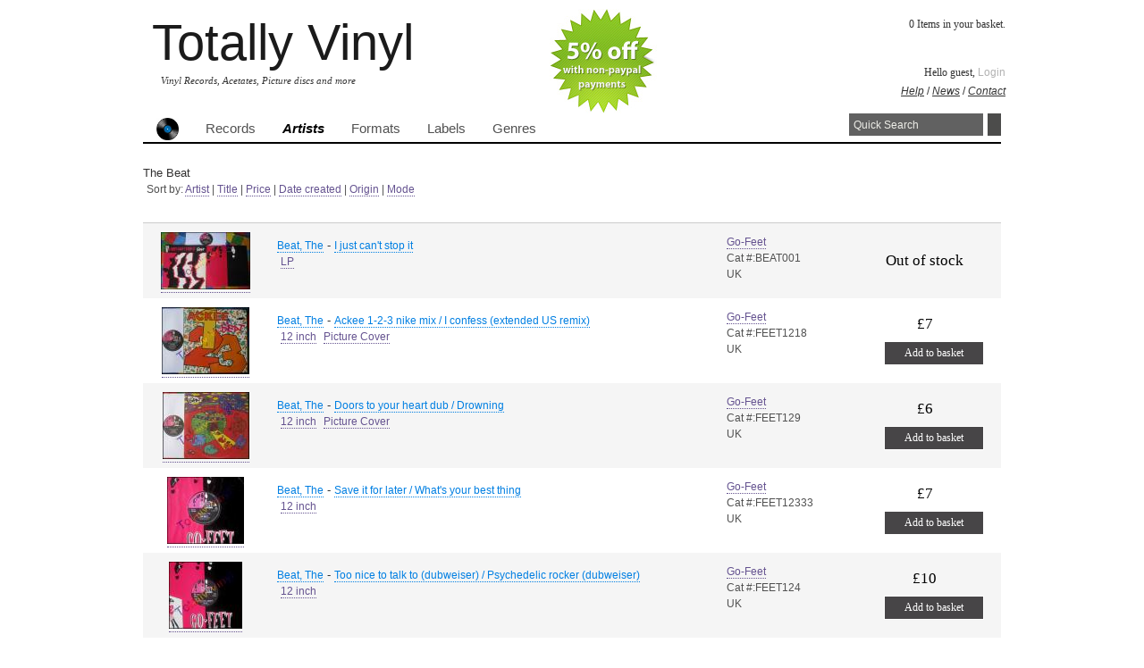

--- FILE ---
content_type: text/html; charset=UTF-8
request_url: https://shop.totallyvinyl.com/artist/5696-thebeat/page:1/sort:origin/direction:asc
body_size: 2870
content:
<!DOCTYPE html PUBLIC "-//W3C//DTD XHTML 1.0 Transitional//EN" "http://www.w3.org/TR/xhtml1/DTD/xhtml1-transitional.dtd">
<html xmlns="http://www.w3.org/1999/xhtml">
<head>
				<meta name="keywords" content="vinyl, records,vinyl records, rare records, collectible records, rare vinyl, collectible vinyl" /><meta name="description" content="The Beat vinyl, acetates, picture discs, lps, singles, memorabilia and loads more at Totally Vinyl." />
	<meta http-equiv="Content-Type" content="text/html; charset=utf-8" />		<title>
		Totally Vinyl Records || 		Artist: The Beat		</title>
				<script type="text/javascript" src="/js/jquery-latest.js"></script><script type="text/javascript" src="/js/jquery.tagsinput.js"></script><script type="text/javascript" src="/js/less-1.1.3.min.js"></script><script type="text/javascript" src="/js/core.js"></script><link rel="stylesheet" type="text/css" href="/css/core.css" /><link rel="stylesheet" type="text/css" href="/css/jquery.tagsinput.css" /><script type="text/javascript">

  var _gaq = _gaq || [];
  _gaq.push(['_setAccount', 'UA-20684407-1']);
  _gaq.push(['_trackPageview']);

  (function() {
    var ga = document.createElement('script'); ga.type = 'text/javascript'; ga.async = true;
    ga.src = ('https:' == document.location.protocol ? 'https://ssl' : 'http://www') + '.google-analytics.com/ga.js';
    var s = document.getElementsByTagName('script')[0]; s.parentNode.insertBefore(ga, s);
  })();
  

</script></head>
	<body>
		
		<div id="wrap" >
		<div id="notifications">
			<img src="/img/non-paypal.jpg" alt="5% discount for non paypal payments" />
			<!-- <a href="http://shop.totallyvinyl.com/news/#OCTOBER%20DISCOUNT"><img src="/img/4for3.jpg" alt="4 for 3 on Picture discs through October" /></a> -->
		</div>
			<div id="header" >
				<div id="logo" >
					<a href="/">Totally Vinyl</a>
					<p class="sublogo">Vinyl Records, Acetates, Picture discs and more</p>
					</div>
				
				<div id="shoppingcart">
0 Items in your basket.</div>
				<div id="user">Hello guest, 
<a href="/myaccount/login">Login</a></div>
				<div id="headerlinks"><a href="/help">Help</a> / 
<a href="/news">News</a> / 
<a href="/contact">Contact</a></div>
				
			</div>
			<div id="topNav" class="clearfix">		
				<ul>
					<li><a href="/"><img src="//shop.totallyvinyl.com/img/buttonvinyl.jpg" alt="Totally Vinyl Home" width="25px" height="25px" /></a></li>
					 <li ><a href="/records">Records</a></li>
<li class="on" ><a href="/artists">Artists</a></li>
<li ><a href="/formats">Formats</a></li>
<li ><a href="/labels">Labels</a></li>
<li ><a href="/genres">Genres</a></li>
				</ul>
			<div id="quicksearch" >
				<form class="search" id="ProductSearchForm" method="post" action="/products/search" accept-charset="utf-8"><div style="display:none;"><input type="hidden" name="_method" value="POST" /></div><div class="search"><input name="data[Product][keywords]" type="text" value="Quick Search" maxlength="500" id="ProductKeywords" /></div><button type="submit" class="btn">Search</button></form>			</div>
			<div id="searchHints" class="info">Enter Artist name or Band name or Year or another keyword.</div>
		</div> <!-- end top nav-->
		 			 		

 
								 <div id="content" > 
			   <div id="artists">
<h2>The Beat</h2>

<p>Sort by:
<a href="/artists/view/../../artist/5696-thebeat/page:1/sort:artist/direction:asc">Artist</a> | <a href="/artists/view/../../artist/5696-thebeat/page:1/sort:title/direction:asc">Title</a> | <a href="/artists/view/../../artist/5696-thebeat/page:1/sort:price/direction:asc">Price</a> | <a href="/artists/view/../../artist/5696-thebeat/page:1/sort:id/direction:asc">Date created</a> | <a href="/artists/view/../../artist/5696-thebeat/page:1/sort:origin/direction:desc" class="asc">Origin</a> | <a href="/artists/view/../../artist/5696-thebeat/page:1/sort:mode/direction:asc">Mode</a> 
	<table class="index" cellpadding="0" cellspacing="0"></p>
		<tr>
				<th></th>
				<th></th>
				<th></th>
				<th></th>
		</tr>
			 
		<tr class="altrow">	
		<!Thubnail>	
			<td class="picture">
			<a href="/record/12509-the-beat-go-feet-lp"><img src="/img/uploads/images/beatthe/thumb/tiny/BEAT_I_JUST_CAN_T_STOP_IT_LP.jpg" alt="View" /></a>			</td>
		<! Artist Title Track collumn>		 
			<td>
				
			
					<h2>
					<a href="/record/12509-the-beat-go-feet-lp">Beat, The</a> - <a href="/record/12509-the-beat-go-feet-lp">I just can't stop it</a></h2>
					
				 <ul><li><a href="/format/3-lp">LP</a></li></ul>			
				
			</td>
				
		<! Format, Label, Origin collumn>			
				 
				<td>
					<p><a href="/label/1437-go-feet">Go-Feet</a></p>  
					<p>Cat #:BEAT001</p>
					<p>UK</p>
				</td>
				
		<! Price and buy button>
				<td class="price">
											<p class="noStock">Out of stock</p>
									</td>
			</tr>
				 
		<tr>	
		<!Thubnail>	
			<td class="picture">
			<a href="/record/12507-the-beat-go-feet-12-inch-picture-cover"><img src="/img/uploads/images/beatthe/thumb/tiny/BEAT_ACKEE_1_2_3_nike_mix_12.jpg" alt="View" /></a>			</td>
		<! Artist Title Track collumn>		 
			<td>
				
			
					<h2>
					<a href="/record/12507-the-beat-go-feet-12-inch-picture-cover">Beat, The</a> - <a href="/record/12507-the-beat-go-feet-12-inch-picture-cover">Ackee 1-2-3 nike mix / I confess (extended US remix)</a></h2>
					
				 <ul><li><a href="/format/9-12-inch">12 inch</a></li><li><a href="/format/2-picture-cover">Picture Cover</a></li></ul>			
				
			</td>
				
		<! Format, Label, Origin collumn>			
				 
				<td>
					<p><a href="/label/1437-go-feet">Go-Feet</a></p>  
					<p>Cat #:FEET1218</p>
					<p>UK</p>
				</td>
				
		<! Price and buy button>
				<td class="price">
																							<p>£7</p>
						<p class="addToBasket"><a href="/baskets/addtocart/12507">Add to basket</a></p>
											
									</td>
			</tr>
				 
		<tr class="altrow">	
		<!Thubnail>	
			<td class="picture">
			<a href="/record/12508-the-beat-go-feet-12-inch-picture-cover"><img src="/img/uploads/images/beatthe/thumb/tiny/BEAT_DOORS_TO_YOUR_HEART_12_PIC.jpg" alt="View" /></a>			</td>
		<! Artist Title Track collumn>		 
			<td>
				
			
					<h2>
					<a href="/record/12508-the-beat-go-feet-12-inch-picture-cover">Beat, The</a> - <a href="/record/12508-the-beat-go-feet-12-inch-picture-cover">Doors to your heart dub / Drowning</a></h2>
					
				 <ul><li><a href="/format/9-12-inch">12 inch</a></li><li><a href="/format/2-picture-cover">Picture Cover</a></li></ul>			
				
			</td>
				
		<! Format, Label, Origin collumn>			
				 
				<td>
					<p><a href="/label/1437-go-feet">Go-Feet</a></p>  
					<p>Cat #:FEET129</p>
					<p>UK</p>
				</td>
				
		<! Price and buy button>
				<td class="price">
																							<p>£6</p>
						<p class="addToBasket"><a href="/baskets/addtocart/12508">Add to basket</a></p>
											
									</td>
			</tr>
				 
		<tr>	
		<!Thubnail>	
			<td class="picture">
			<a href="/record/12505-the-beat-go-feet-12-inch"><img src="/img/uploads/images/beatthe/thumb/tiny/BEAT_SAVE_IT_FOR_LATER_12.jpg" alt="View" /></a>			</td>
		<! Artist Title Track collumn>		 
			<td>
				
			
					<h2>
					<a href="/record/12505-the-beat-go-feet-12-inch">Beat, The</a> - <a href="/record/12505-the-beat-go-feet-12-inch">Save it for later / What's your best thing</a></h2>
					
				 <ul><li><a href="/format/9-12-inch">12 inch</a></li></ul>			
				
			</td>
				
		<! Format, Label, Origin collumn>			
				 
				<td>
					<p><a href="/label/1437-go-feet">Go-Feet</a></p>  
					<p>Cat #:FEET12333</p>
					<p>UK</p>
				</td>
				
		<! Price and buy button>
				<td class="price">
																							<p>£7</p>
						<p class="addToBasket"><a href="/baskets/addtocart/12505">Add to basket</a></p>
											
									</td>
			</tr>
				 
		<tr class="altrow">	
		<!Thubnail>	
			<td class="picture">
			<a href="/record/12506-the-beat-go-feet-12-inch"><img src="/img/uploads/images/beatthe/thumb/tiny/BEAT_TOO_NICE_TO_TALK_TO_DUBWEISER_12.jpg" alt="View" /></a>			</td>
		<! Artist Title Track collumn>		 
			<td>
				
			
					<h2>
					<a href="/record/12506-the-beat-go-feet-12-inch">Beat, The</a> - <a href="/record/12506-the-beat-go-feet-12-inch">Too nice to talk to (dubweiser) / Psychedelic rocker (dubweiser)</a></h2>
					
				 <ul><li><a href="/format/9-12-inch">12 inch</a></li></ul>			
				
			</td>
				
		<! Format, Label, Origin collumn>			
				 
				<td>
					<p><a href="/label/1437-go-feet">Go-Feet</a></p>  
					<p>Cat #:FEET124</p>
					<p>UK</p>
				</td>
				
		<! Price and buy button>
				<td class="price">
																							<p>£10</p>
						<p class="addToBasket"><a href="/baskets/addtocart/12506">Add to basket</a></p>
											
									</td>
			</tr>
				 
		<tr>	
		<!Thubnail>	
			<td class="picture">
			<a href="/record/25498-the-beat-go-feet-7-inch-promotional-issue-test-pressing"><img src="/img/noimage.jpg" alt="View" /></a>			</td>
		<! Artist Title Track collumn>		 
			<td>
				
			
					<h2>
					<a href="/record/25498-the-beat-go-feet-7-inch-promotional-issue-test-pressing">Beat, The</a> - <a href="/record/25498-the-beat-go-feet-7-inch-promotional-issue-test-pressing">Save it for later / What's your best thing</a></h2>
					
				 <ul><li><a href="/format/1-7-inch">7 inch</a></li><li><a href="/format/5-promotional-issue">Promotional Issue</a></li><li><a href="/format/19-test-pressing">Test Pressing</a></li></ul>			
				
			</td>
				
		<! Format, Label, Origin collumn>			
				 
				<td>
					<p><a href="/label/1437-go-feet">Go-Feet</a></p>  
					<p>Cat #:FEET 333</p>
					<p>UK</p>
				</td>
				
		<! Price and buy button>
				<td class="price">
											<p class="noStock">Out of stock</p>
									</td>
			</tr>
				 
		<tr class="altrow">	
		<!Thubnail>	
			<td class="picture">
			<a href="/record/12510-the-beat-go-feet-lp"><img src="/img/uploads/images/beatthe/thumb/tiny/BEAT_SPECIAL_BEAT_SERVICE_LP.jpg" alt="View" /></a>			</td>
		<! Artist Title Track collumn>		 
			<td>
				
			
					<h2>
					<a href="/record/12510-the-beat-go-feet-lp">Beat, The</a> - <a href="/record/12510-the-beat-go-feet-lp">Special beat service</a></h2>
					
				 <ul><li><a href="/format/3-lp">LP</a></li></ul>			
				
			</td>
				
		<! Format, Label, Origin collumn>			
				 
				<td>
					<p><a href="/label/1437-go-feet">Go-Feet</a></p>  
					<p>Cat #:BEAT5</p>
					<p>UK/West Germany</p>
				</td>
				
		<! Price and buy button>
				<td class="price">
																							<p>£10</p>
						<p class="addToBasket"><a href="/baskets/addtocart/12510">Add to basket</a></p>
											
									</td>
			</tr>
		</table>
<div class="paging">
		<p>
	Page 1 of 1, showing 7 records out of 7 total, starting on record 1, ending on 7	
	</p>
	<p>
		<span class="disabled">&lt;&lt;  previous</span>  |  		<span class="disabled">next  &gt;&gt;</span>	
		</p>
		</div>
	
</div>

		 </div>
	
	<div id="footer">
	<p>Totally Vinyl records aims to bring you the best rare vinyl, rare acetates, vinyl records, picture discs, 7 inch singles, LP albums, memorabilia, autographed records, and other fantastic items. Please register to receive the latest updates and experience the full functionality of our site. for more info on our privacy policy etc. please read the links to the right. If you have any problems with the site or any issues, please don't hesitate to contact us.</p>
			<p>&copy;Copyright totallyvinyl.com 2026 | <a href="/page/privacy">Privacy Policy</a> | <a href="/page/about">About Us</a> | <a href="/page/legal">Legal</a> | <a href="/page/links">Links</a>			</p>
	</div>
</div>
</body>
</html>
